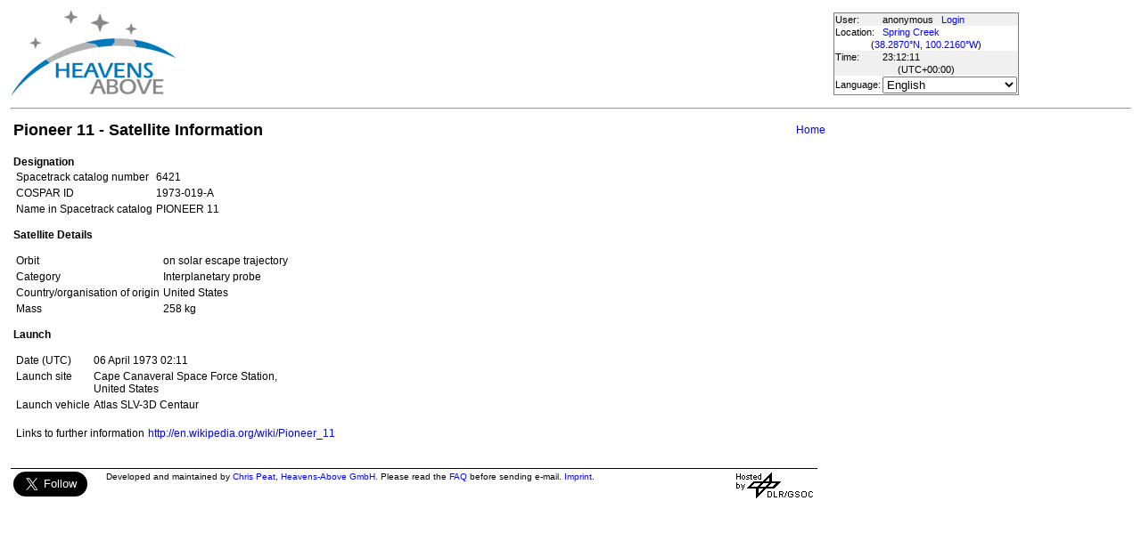

--- FILE ---
content_type: text/html; charset=utf-8
request_url: https://www.heavens-above.com/satinfo.aspx?satid=6421&lat=38.286961&lng=-100.215965&loc=Spring+Creek&alt=0&tz=UCT
body_size: 14352
content:


<!DOCTYPE html>
<html lang="en" dir="ltr">
<head><title>
	Pioneer 11 - Satellite Information
</title><meta http-equiv="X-UA-Compatible" content="IE=edge" /><meta name="description" content="Satellite predictions and other astronomical data customised for your location." /><link href="css/ha.css" rel="stylesheet" type="text/css" /><link rel="shortcut icon" href="/favicon.ico" type="image/vnd.microsoft.icon" /><link rel="icon" href="/favicon.ico" type="image/vnd.microsoft.icon" />
	<script type="text/javascript" src="//code.jquery.com/jquery-1.12.0.min.js"></script>
    <script type="text/javascript" src="/scripts/standard.min.js"></script>
	<script type="text/javascript">
		function updateLocalTime(utc) {
			var localdiff = parseInt($('#utcOffset').val());
			var local_now = new Date(utc.getTime() + localdiff);
			$('#spanTime').text(formatTime(local_now));
		}

		$(function () {
			onClockTick = updateLocalTime;
			startClock();
		});
	</script>
	
	</head>
<body>
	<form name="aspnetForm" method="post" action="./satinfo.aspx?satid=6421&amp;lat=38.286961&amp;lng=-100.215965&amp;loc=Spring+Creek&amp;alt=0&amp;tz=UCT" id="aspnetForm">
<div>
<input type="hidden" name="__EVENTTARGET" id="__EVENTTARGET" value="" />
<input type="hidden" name="__EVENTARGUMENT" id="__EVENTARGUMENT" value="" />
<input type="hidden" name="__LASTFOCUS" id="__LASTFOCUS" value="" />
<input type="hidden" name="__VIEWSTATE" id="__VIEWSTATE" value="PGblwZjQvQDCIuIGCpsE1BIp7lYIiMUB1rHwUw3r492R8iznoxDYT5CrqbAbd+YOBPXArMuw9z3QjwQDSy5gYX2bvWZTQcUnN8is/pf8seycISl3EmnXxBsnZ8vRxfJ9KzlQ+v+WKvqs/pCkmEGqa7Qqh2cJRMXFaeZnfvxFcjUFsMyKK4ES+oh2bUay7OWliyJFptczFJzqumErko6I/VWcEp4n8Xp5SnzWqwL/hr099tSovgmGaprUKMe1tsKddmFAk6A6Tj3XZZFsKBQb/fPE3f6c36wUCrDsKnpAm2p43XUIokigDuOEchWdTtarwmdtUCo3LSGwXKHwR9FBQ3oS3Sb3ra0i8qwAgcYOL2I8BUFKGwcGnixAuaQh+udgv+7urWOsbeMxM3HB787YZU/zX0WVv0uZz1eDflgUdpez0W/pSYvHoHF0Zke15BijQbEv/ltqHjus4Vy7oh0CzDlz17aOHJY4roEQTRbOuqI51rIoA6K1bNPvenMkWG0l0SLiSkSFRLOv5Yho+wwOx9zD1MFv7M6LQDbqpyu5Oe4eu/rgOEZlP7+MzHBBg8mlK7sFdhNoC2n2SKHA7GdOzSF30QSPgv0cIO7fSy1E8DkPtGz0yxMEf5E7mlv+GuB/u5Q1O6g7nQyUvJe6vquFvvXb6BowDf0AL8KxhXNB5pqW8Nh86ID9kARQ/Lx6t2wgNUMTu3fFkCPxArunkfL2AWIltfmcYNyErom2ghRaDpCz0/P92oM0VGKCq6cuY4EItvyxy392z/9TKxokNnKZgrdXOV4yAhgEPuvADLBl1M4UmlLULkvEZNqeY3I12sdpJk1lrTSog+gg3uSIWKF8R6QmXWZ235tGYjuw0XCscpilDuTsD2ZSHEYiManeId8XiamS9Y+s71aLfORWtj9FCowj3M0dVAbCgngj7kPO/SjfCtZNHiDt7rtQuWQNvBIwOXdmSKMWy6y9FFIXgANNiGTvhh32V0PrYoLhYmjDe9OhDOYvFyp//AtjUX9ZaekDfJ0rhbWFW+JdQNkERrBMlr3HT37c/hxZz8LAEEtkHbhp1T+FpzC89gOYgsWxseRzEcwOAO9TCwQij6OfzgQhjoEG/[base64]/9fFNDCVmSZOmyxY8RF7oMGoZFAMXG1fsYSmyjv53t2DJ34VPHZ9JH91W9cE0TgJrIKlaOf/PaWRbA//pwzata/8N8MZtxkz12jPeP7XWjrlA7e5AGgm1YaQfriTtBxpPCmPPYmnJWtOO+Ciazr0ipLob6nHOk6ONm0GcCR1MqT/S55zMZaeGyXKuuGHUrtKofF7UvAnAQW421rw1ACJTtObPwEVZInZEFC6PPzb7SCoqq5Ns/BqYArfD79n+rvOjalFG2uw4bgaWDsR9rm01gsI6IioLUC3BFMOhFwOILD7rUUF/1j6zquMqUkztXQGROryESaHOnk5dPBlpvr02P3YJzchL9qWlgF2aMNXJLfwqXZgX0h3HO6qnoeArzn3lYdT8+jUKcNuaMMVuRo2i/i4b3q4BBiyKYlN76XeI1+zpV9sdyo6kUCqUi5tc+p0UUaenN+I8++2yHDYfuZb2ZRVm1W7UzLR+OxAi6evdQVItEuBQfXdrER55es55PAE1u455Mn7RA4aDEXgIrfOhHGvoh77WMgZTGguAcgL227L1WxVyRW3dovdNXIwqZr0g/0LKBTRANOPJXfrdKaVoG2fSFh6lazF4a4QS5OTZeY0LEPPncEX4nQ6faYIIbsdBI97X7Kh/o5hyobKColLKrs7/5UzBsZ8pTVWQOE4DQlV4XrqwIWenYziZOyH+wZETklu0bGjIz5FpB3jU5OaRelxfRbSIKENirlmkYRodXbmk35j02CDhnm6FFyV8LGzQRD2iit2o0MqFNVXQXE3UNdT/ucYhwZX3Rh+Yg4FYIPE5fJH6PQYdLIoOsyRjTvkajOB7t/[base64]/qlQBhXh4Pc577eq+Wu/v77LfzxEjKLEn2RXDnvqfcU2+Ld27EILWTW/fgwtyw3laVU1YFG3LXYxvkxtNMswgYo0T0FMiMXlEkUmX++5EbGQ/BFVsvFqkaYNL58rt6rAYStxnMtKNBplU/sDXOWTFXPYrQ+F/JuBmcBHh6PTNCnKAhWsYsI4YfEVgmxsAj5rJzXvWW1ExGBnaVW8SaNC6d84bNz6s0Am+GgRGSqAYWnpgi6kktzlw3/X9RrkX62DpMs/H0HQJ6JAelQgItdwbNX5lavJVA2QIMtUQElC7Eq9qUew77MJY1LodvGgf6S0EphLN3tc1hBn/c" />
</div>

<script type="text/javascript">
//<![CDATA[
var theForm = document.forms['aspnetForm'];
if (!theForm) {
    theForm = document.aspnetForm;
}
function __doPostBack(eventTarget, eventArgument) {
    if (!theForm.onsubmit || (theForm.onsubmit() != false)) {
        theForm.__EVENTTARGET.value = eventTarget;
        theForm.__EVENTARGUMENT.value = eventArgument;
        theForm.submit();
    }
}
//]]>
</script>


<div>

	<input type="hidden" name="__VIEWSTATEGENERATOR" id="__VIEWSTATEGENERATOR" value="AE24612F" />
</div>
	<input type="hidden" name="utcOffset" id="utcOffset" value="0" />
	<table border="0" style="margin-left: auto; margin-right: auto; border-style: none">
		<tr>
			<td>
				<a id="ctl00_hyperlinkLogo" href="./?lat=38.286961&amp;lng=-100.215965&amp;loc=Spring+Creek&amp;alt=0&amp;tz=UCT&amp;cul=en" style="display:inline-block;border-style:None;"><img src="//heavens-above.com/images/LogoNew.png" alt="" style="border-width:0px;" /></a>
			</td>
			<td>
				
					<script async src="https://pagead2.googlesyndication.com/pagead/js/adsbygoogle.js?client=ca-pub-5668297076217155" crossorigin="anonymous"></script>
<ins class="adsbygoogle" style="display:inline-block;width:728px;height:90px" data-ad-client="ca-pub-5668297076217155" data-ad-slot="5479771053"></ins>
<script>
(adsbygoogle = window.adsbygoogle || []).push({});
</script>

				
			</td>
			<td>
				<table class="userTable">
					<tr>
						<td>
							User:
						</td>
						<td>
							anonymous&nbsp;&nbsp;&nbsp;<a href="/login.aspx">Login</a>
						</td>
					</tr>
					<tr class="lightrow">
						<td>
							Location:
						</td>
						<td>
							<a id="ctl00_linkObservationSite" href="SelectLocation.aspx?lat=38.286961&amp;lng=-100.215965&amp;loc=Spring+Creek&amp;alt=0&amp;tz=UCT&amp;cul=en">Spring Creek</a>
							
						</td>
					</tr>
					<tr class="lightrow">
						<td colspan="2" align="center">
							(<a id="ctl00_linkLatLong" href="SelectLocation.aspx?lat=38.286961&amp;lng=-100.215965&amp;loc=Spring+Creek&amp;alt=0&amp;tz=UCT&amp;cul=en">38.2870°N, 100.2160°W</a>)
						</td>
					</tr>
					<tr>
						<td>
							Time:
						</td>
						<td>
							<span id="spanTime">
								23:12:08</span>
						</td>
					</tr>
					<tr>
						<td colspan="2" align="center">
							(UTC<span id="ctl00_lblTZ">+00:00</span>)
						</td>
					</tr>
					<tr class="lightrow">
						<td>
							Language:
						</td>
						<td>
							<select name="ctl00$ddlCulture" onchange="javascript:setTimeout(&#39;__doPostBack(\&#39;ctl00$ddlCulture\&#39;,\&#39;\&#39;)&#39;, 0)" id="ctl00_ddlCulture">
	<option value="ar">العربية</option>
	<option value="ca">Catal&#224;</option>
	<option value="cs">Čeština</option>
	<option value="da">Dansk</option>
	<option value="de">Deutsch</option>
	<option value="el">Ελληνικά</option>
	<option selected="selected" value="en">English</option>
	<option value="eo">Esperanto</option>
	<option value="es">Espa&#241;ol</option>
	<option value="eu">Euskara</option>
	<option value="fi">Suomi</option>
	<option value="fr">Fran&#231;ais</option>
	<option value="gl">Galego</option>
	<option value="he">עברית</option>
	<option value="hr">Hrvatski</option>
	<option value="hu">Magyar</option>
	<option value="it">Italiano</option>
	<option value="ja">日本語</option>
	<option value="lt">Lietuvių</option>
	<option value="nl">Nederlands</option>
	<option value="pl">Polski</option>
	<option value="pt">Portugu&#234;s brasileiro</option>
	<option value="pt-PT">Portugu&#234;s de Portugal</option>
	<option value="ro">Rom&#226;nă</option>
	<option value="ru">Русский</option>
	<option value="sk">Slovenčina</option>
	<option value="sl">Slovenščina</option>
	<option value="sv">Svenska</option>
	<option value="ta">தமிழ்</option>
	<option value="th">ไทย</option>
	<option value="tr">T&#252;rk&#231;e</option>
	<option value="uk">Українська</option>
	<option value="zh">简体中文</option>
	<option value="zh-CHT">繁體中文</option>

</select>
						</td>
					</tr>
					
				</table>
			</td>
		</tr>
		<tr>
			<td colspan="3">
				<hr />
			</td>
		</tr>
		<tr>
			<td colspan="2" valign="top">
				<table width="100%">
					<tr>
						<td align="left">
							<span id="ctl00_lblTitle" class="pagehead">Pioneer 11 - Satellite Information</span>
						</td>
						<td align="right" class="navbar">
							
							<span id="ctl00_lblNavBar"><a href="/?lat=38.286961&lng=-100.215965&loc=Spring+Creek&alt=0&tz=UCT&cul=en" title="Go to home page">Home</a></span>
						</td>
					</tr>
				</table>
				<p />
				
    <table>
		<tr>
			<td valign="top">
	<div style="width:750px">
				<strong>
					Designation</strong>
				<table>
					<tr>
						<td>
							Spacetrack catalog number
						</td>
						<td>
							<span id="ctl00_cph1_lblSatID">6421</span>
						</td>
					</tr>
					<tr>
						<td>
							COSPAR ID
						</td>
						<td>
							<span id="ctl00_cph1_lblIntDesig">1973-019-A  </span>
						</td>
					</tr>
					<tr>
						<td>
							Name in Spacetrack catalog
						</td>
						<td>
							<span id="ctl00_cph1_lblOIGName">PIONEER 11</span>
						</td>
					</tr>
					<span id="ctl00_cph1_lblAlternateNames"></span>
				</table>
				<p />
				
				<strong>
					Satellite Details</strong>
				<table>
					<tr>
						<td>
							Orbit
						</td>
						<td>
							<span id="ctl00_cph1_lblOrbit">on solar escape trajectory</span>
						</td>
					</tr>
					<span id="ctl00_cph1_lblCategory"><tr><td>Category </td><td>Interplanetary probe </td></tr></span>
					<span id="ctl00_cph1_lblCountry"><tr><td>Country/organisation of origin </td><td>United States</td></tr></span>
					<span id="ctl00_cph1_lblMass"><tr><td>Mass </td><td>258 kg</td></tr></span>
					<span id="ctl00_cph1_lblDimensions"></span>
					<span id="ctl00_cph1_lblBrightness"></span>
				</table>
				<p />
				<strong>
					Launch</strong>
				<table>
					<tr>
						<td>
							Date
							(UTC)
						</td>
						<td>
							<span id="ctl00_cph1_lblLaunchDate">06 April 1973 02:11</span>
						</td>
					</tr>
					<span id="ctl00_cph1_lblLaunchSite"><tr><td valign="top">Launch site</td><td>Cape Canaveral Space Force Station, <br />United States</td></tr></span>
					<span id="ctl00_cph1_lblLaunchVehicle"><tr><td>Launch vehicle </td><td>Atlas SLV-3D Centaur</td></tr></span>
				</table>
				<span id="ctl00_cph1_lblDescription"></span>
				
				<p />
				<table>
					<tr>
						<td valign="top">
							Links to further information
						</td>
						<td>
							<a href="http://en.wikipedia.org/wiki/Pioneer_11">http://en.wikipedia.org/wiki/Pioneer_11</a>
						</td>
					</tr>
				</table>
				
			</div>
			</td>
			<td valign="top" align="center">
				<table>
					<tr>
						<td>
							
						</td>
					</tr>
					<tr>
						<td align="right">
							
						</td>
					</tr>
				</table>
				<table>
					<tr>
						<td>
							
						</td>
					</tr>
					<tr>
						<td align="center">
							
						</td>
					</tr>
				</table>
			</td>
		</tr>
	</table>

				&nbsp;
				<p />
				<table style="border-top: 1px solid black;">
					<tr>
						<td valign="top" style="width: 100px">
							<a href="https://twitter.com/heavensabovecom?ref_src=twsrc%5Etfw" class="twitter-follow-button" data-size="large" data-show-screen-name="false" data-show-count="false">Follow @heavensabovecom</a><script async src="https://platform.twitter.com/widgets.js" charset="utf-8"></script>
							<!--<a id="ctl00_linkDonate" title="Make a donation to help with the running costs of Heavens-Above" href="Donate2.aspx"><img title="Make a donation to help with the running costs of Heavens-Above" src="//heavens-above.com/images/btn_donate_SM.gif" alt="" style="border-width:0px;" /></a>-->
						</td>
						<td valign="top">
							<div class="footer">
								Developed and maintained by <a href="mailto:Chris.Peat@heavens-above.com">Chris Peat</a>, <a href="https://heavens-above.de">Heavens-Above GmbH</a>. Please read the <a href="faq.aspx">FAQ</a> before sending e-mail. <a href="Imprint.aspx">Imprint</a>.
								</div>
						</td>
						<td>
							<a href="http://www.dlr.de/rb/en/" target="_blank">
								<img src="//heavens-above.com/images/dlrhost.gif" align="left" border="0" alt="DLR" /></a>
						</td>
					</tr>
				</table>
			</td>
			<td rowspan="1" valign="top">
				<p />
				<script async src="//pagead2.googlesyndication.com/pagead/js/adsbygoogle.js?client=ca-pub-5668297076217155" crossorigin="anonymous"></script>
<ins class="adsbygoogle" style="display:inline-block;width:336px;height:280px" data-ad-client="ca-pub-5668297076217155" data-ad-slot="7480853211"></ins>
<script>(adsbygoogle = window.adsbygoogle || []).push({});</script>

					<p />
					<script async src="//pagead2.googlesyndication.com/pagead/js/adsbygoogle.js"></script>
<ins class="adsbygoogle" style="display: inline-block; width: 336px; height: 280px" data-ad-client="ca-pub-5668297076217155" data-ad-slot="7480853211"></ins>
<script>(adsbygoogle = window.adsbygoogle || []).push({});</script>

			</td>
		</tr>
	</table>
	</form>
    <script src="//tags.onscroll.com/608ff96c-526d-43c0-92d3-5faa546bc80e/tag.min.js" async defer></script>
</body>
</html>

--- FILE ---
content_type: text/html; charset=utf-8
request_url: https://www.google.com/recaptcha/api2/aframe
body_size: 267
content:
<!DOCTYPE HTML><html><head><meta http-equiv="content-type" content="text/html; charset=UTF-8"></head><body><script nonce="1JKUgprmR349CdZY92gb6w">/** Anti-fraud and anti-abuse applications only. See google.com/recaptcha */ try{var clients={'sodar':'https://pagead2.googlesyndication.com/pagead/sodar?'};window.addEventListener("message",function(a){try{if(a.source===window.parent){var b=JSON.parse(a.data);var c=clients[b['id']];if(c){var d=document.createElement('img');d.src=c+b['params']+'&rc='+(localStorage.getItem("rc::a")?sessionStorage.getItem("rc::b"):"");window.document.body.appendChild(d);sessionStorage.setItem("rc::e",parseInt(sessionStorage.getItem("rc::e")||0)+1);localStorage.setItem("rc::h",'1770073934832');}}}catch(b){}});window.parent.postMessage("_grecaptcha_ready", "*");}catch(b){}</script></body></html>

--- FILE ---
content_type: text/xml; charset=utf-8
request_url: https://www.heavens-above.com/GetUTC.ashx
body_size: -125
content:
<t>1770073928890</t>